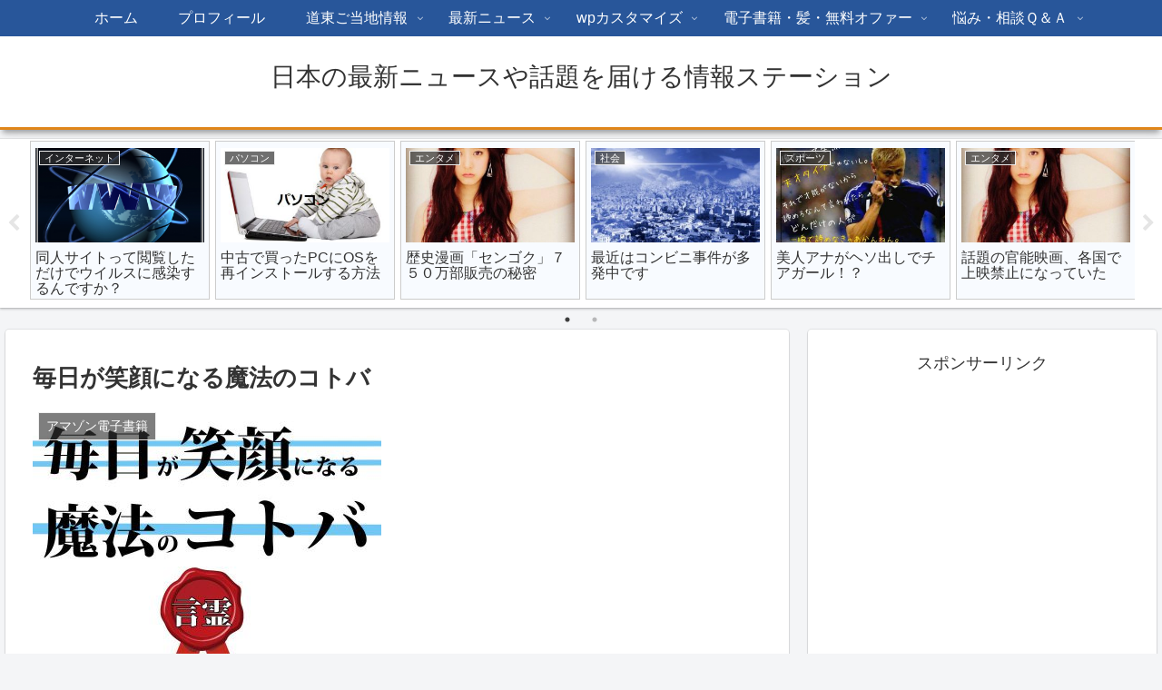

--- FILE ---
content_type: text/html; charset=utf-8
request_url: https://www.google.com/recaptcha/api2/aframe
body_size: 265
content:
<!DOCTYPE HTML><html><head><meta http-equiv="content-type" content="text/html; charset=UTF-8"></head><body><script nonce="2FiYWl_UedCerZcInlKbNQ">/** Anti-fraud and anti-abuse applications only. See google.com/recaptcha */ try{var clients={'sodar':'https://pagead2.googlesyndication.com/pagead/sodar?'};window.addEventListener("message",function(a){try{if(a.source===window.parent){var b=JSON.parse(a.data);var c=clients[b['id']];if(c){var d=document.createElement('img');d.src=c+b['params']+'&rc='+(localStorage.getItem("rc::a")?sessionStorage.getItem("rc::b"):"");window.document.body.appendChild(d);sessionStorage.setItem("rc::e",parseInt(sessionStorage.getItem("rc::e")||0)+1);localStorage.setItem("rc::h",'1768741622777');}}}catch(b){}});window.parent.postMessage("_grecaptcha_ready", "*");}catch(b){}</script></body></html>

--- FILE ---
content_type: text/css
request_url: https://www.y-taka.biz/wp-content/themes/cocoon-child-master/style.css?ver=6.1.9&fver=20200614015028
body_size: 893
content:
@charset "UTF-8";

/*!
Theme Name: Cocoon Child
Description: Cocoon専用の子テーマ
Theme URI: https://wp-cocoon.com/
Author: わいひら
Author URI: https://nelog.jp/
Template:   cocoon-master
Version:    1.1.2
*/

/************************************
** 子テーマ用のスタイルを書く
************************************/
/*必要ならばここにコードを書く*/
/*コピペ防止用コード*/

.entry-content {
user-select:none;
-moz-user-select:none;
-webkit-user-select:none;
-khtml-user-select:none;
}



/* -------------------------------------------
/ 『Topへ戻るボタン』
------------------------------------------- */
.go-to-top-button {
  border: 2px outset #e0861a;
  background: none;
  color: #e0861a;
  border-radius: 50%;
}

.go-to-top-button:hover {
  color: #d32374;
}


/************************************
** ヘッダー領域内の底辺にアンダーライン追加
************************************/

.header-container {
border-bottom: inset 3px #e0861a;
}

/* -------------------------------------------
/ 『プロフィール』
------------------------------------------- */
.author-box {
  border: 2px ridge #828282;
}

.author-thumb img {
  border: 2px outset #e0861a;
  background: none;
  color: #e0861a;
  border-radius: 50%;
}


/************************************
** フッター背景カスタマイズ
************************************/

.footer {
 background-image: repeating-linear-gradient(135deg, rgba(25, 25, 112), rgba(25, 25, 112) 20%, rgba(26, 89, 196) 20%, rgba(26, 89, 196) 80%, rgba(25, 25, 112) 80%, rgba(25, 25, 112));
}


/* 奇数番目のカード */

.entry-card-wrap.a-wrap:nth-child(odd):before {

  background-image: linear-gradient(135deg, #1d1b1b, #1d1b1b 70%, #191970 70%, #191970 100%, transparent 0);
  border: 2px outset #332f2f;
}


/* -------------------------------------------
/ 『テーブル』
------------------------------------------- */

.wp-block-table tr:nth-child(1),.wp-block-table tr td:nth-child(1){
  background-color: #050b59;
}


table tr:nth-of-type(2n+1) {
  background-color: #303136;
}


/************************************
** レスポンシブデザイン用のメディアクエリ
************************************/
/*1023px以下*/
@media screen and (max-width: 1023px){
  /*必要ならばここにコードを書く*/
}

/*834px以下*/
@media screen and (max-width: 834px){
  /*必要ならばここにコードを書く*/
}

/*480px以下*/
@media screen and (max-width: 480px){
  /*必要ならばここにコードを書く*/
}
